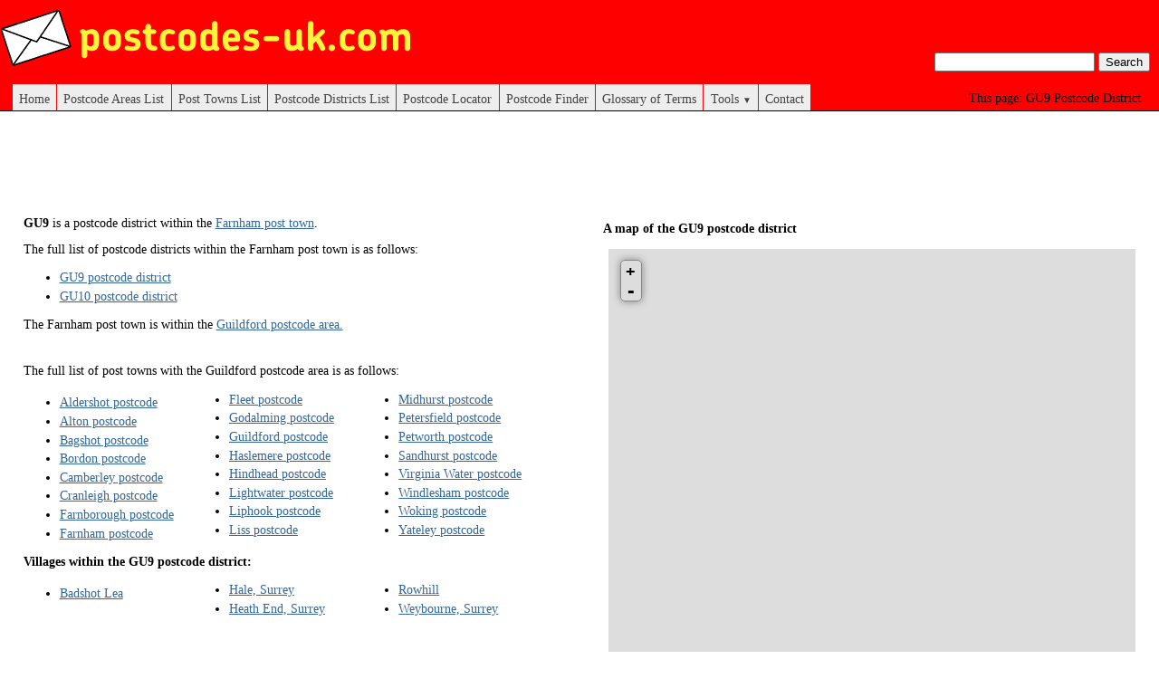

--- FILE ---
content_type: text/html; charset=UTF-8
request_url: https://www.postcodes-uk.com/GU9-postcode-district
body_size: 2681
content:
<!DOCTYPE html>
<html xmlns="http://www.w3.org/1999/xhtml" xml:lang="en-GB">
<head>
    <title>GU9 Postcode District</title>
    <meta http-equiv="Content-Type" content="application/xhtml+xml; charset=utf-8" />
    <meta name="description" content="Information and map for the GU9 Postcode District. Includes post town information for the GU9 postcode district." />
    <meta name="robots" content="index, follow" />
    <meta name="viewport" content="width=device-width, initial-scale=1">
    <link rel="shortcut icon" href="/favicon.ico" type="image/x-icon" />
    <link rel="stylesheet" href="/css/style.css" />
        <link rel="stylesheet" href="/css/leaflet.css" />
    <link rel="stylesheet" href="/css/nav_menu.css" />
    <link rel="stylesheet" href="/css/responsive_au.css">

    <script src="/js/leaflet/leaflet.js"></script>
    <script src="/js/leaflet-plugins/layer/vector/KML.js"></script>

    <link rel="stylesheet" href="js/Leaflet.GestureHandling/dist/leaflet-gesture-handling.min.css" type="text/css">
    <script src="js/Leaflet.GestureHandling/dist/leaflet-gesture-handling.min.js"></script>

    
        <script data-ad-client="ca-pub-2038754982399072" async src="https://pagead2.googlesyndication.com/pagead/js/adsbygoogle.js"></script>
</head>

<body>
<div id="header">
    <div id="logo-container">
        <a href="/"><img alt="Postcodes UK Logo" id="logo" src="/images/postcodes-uk-logo.png"></a>
    </div>
            <h1 class="page-desc">GU9 Postcode District</h1>
    
    <div id="centeredmenu">
    <input class="cb" type="checkbox">
    <div class="hm bars">
        <div></div>
        <div></div>
        <div></div>
    </div>
    <div class="hm close"></div>
    <ul id="menu">
        <li><a href="/">Home</a></li>
        <li><a href="/postcode-areas">Postcode Areas List</a></li>
        <li><a href="/post-towns">Post Towns List</a></li>
        <li><a href="/postcode-districts">Postcode Districts List</a></li>
        <li><a href="/postcode-locator">Postcode Locator</a></li>
        <li><a href="/postcode-finder">Postcode Finder</a></li>
        <li><a href="/glossary">Glossary of Terms</a></li>
        <li><a href="#">Tools <span>▼</span></a>
            <ul class="last">
                <li><a href="/free-postcode-maps">Free Postcode Maps</a></li>
            </ul>
        </li>
        <li><a href="/contact">Contact</a></li>
    </ul>
    <div id="search-container">
        <form action="/search">
            <input type="text" name="q" value="">
            <input type="submit" value="Search">
        </form>
    </div>
</div>
</div><div class="colmask doublepage">
    <div class="colleft">
        <div class="col1">
            <script async src="https://pagead2.googlesyndication.com/pagead/js/adsbygoogle.js"></script>
<!-- postcodes-v2-horizontal -->
<ins class="adsbygoogle responsive_1"
        style="display:block"
        data-ad-client="ca-pub-2038754982399072"
        data-ad-slot="6612624160"
        data-ad-format="horizontal"
        data-full-width-responsive="true"></ins>
<script>
        (adsbygoogle = window.adsbygoogle || []).push({});
</script>
            <div class="page_info_div">
                            <p><b>GU9</b> is a postcode district within the <a href="/farnham-postcode">Farnham post town</a>.</p>
                        </div>
                        <div class="postcode_district_div">
                            <p>The full list of postcode districts within the Farnham post town is as follows:</p>
                <div class="postcode_district_list">
                    <ul>
                                                    <li><a href="/GU9-postcode-district">GU9 postcode district</a></li>
                                                    <li><a href="/GU10-postcode-district">GU10 postcode district</a></li>
                                            </ul>
                </div>
                            </div>
                        <div class="post_town_div">
                                    <p>The Farnham post town is within the <a href="/guildford-postcode-area">Guildford postcode area.</a></p>
                                <br>
                <p>The full list of post towns with the Guildford postcode area is as follows:</p>
                <div class="post_town_list">
                    <ul>
                                                    <li><a href="/aldershot-postcode">Aldershot postcode</a></li>
                                                    <li><a href="/alton-postcode">Alton postcode</a></li>
                                                    <li><a href="/bagshot-postcode">Bagshot postcode</a></li>
                                                    <li><a href="/bordon-postcode">Bordon postcode</a></li>
                                                    <li><a href="/camberley-postcode">Camberley postcode</a></li>
                                                    <li><a href="/cranleigh-postcode">Cranleigh postcode</a></li>
                                                    <li><a href="/farnborough-postcode">Farnborough postcode</a></li>
                                                    <li><a href="/farnham-postcode">Farnham postcode</a></li>
                                                    <li><a href="/fleet-postcode">Fleet postcode</a></li>
                                                    <li><a href="/godalming-postcode">Godalming postcode</a></li>
                                                    <li><a href="/guildford-postcode">Guildford postcode</a></li>
                                                    <li><a href="/haslemere-postcode">Haslemere postcode</a></li>
                                                    <li><a href="/hindhead-postcode">Hindhead postcode</a></li>
                                                    <li><a href="/lightwater-postcode">Lightwater postcode</a></li>
                                                    <li><a href="/liphook-postcode">Liphook postcode</a></li>
                                                    <li><a href="/liss-postcode">Liss postcode</a></li>
                                                    <li><a href="/midhurst-postcode">Midhurst postcode</a></li>
                                                    <li><a href="/petersfield-postcode">Petersfield postcode</a></li>
                                                    <li><a href="/petworth-postcode">Petworth postcode</a></li>
                                                    <li><a href="/sandhurst-postcode">Sandhurst postcode</a></li>
                                                    <li><a href="/virginia-water-postcode">Virginia Water postcode</a></li>
                                                    <li><a href="/windlesham-postcode">Windlesham postcode</a></li>
                                                    <li><a href="/woking-postcode">Woking postcode</a></li>
                                                    <li><a href="/yateley-postcode">Yateley postcode</a></li>
                                            </ul>
                    <div class="places-list">
                                                <h2 class="place-local-places">Villages within the GU9 postcode district:</h2>
                        <ul>
                                                            <li><a href="/badshot-lea-postcode">Badshot Lea</a></li>
                                                            <li><a href="/hale-surrey-postcode">Hale, Surrey</a></li>
                                                            <li><a href="/heath-end-surrey-postcode">Heath End, Surrey</a></li>
                                                            <li><a href="/rowhill-postcode">Rowhill</a></li>
                                                            <li><a href="/weybourne-surrey-postcode">Weybourne, Surrey</a></li>
                                                    </ul>
                                            </div>
                </div>
            </div>
        </div>
        <div class="col2">
            <div id="gmap">
<h2 class="map-header">A map of the GU9 postcode district</h2>
<div id="map" style="height:480px">
</div>
<script>
var map = new L.Map('map', {scrollWheelZoom: false, gestureHandling: true});

L.tileLayer('https://{s}.tile.openstreetmap.org/{z}/{x}/{y}.png', {
attribution: '© <a href="http://openstreetmap.org">OpenStreetMap</a> contributors',
maxZoom: 18
}).addTo(map);
map.attributionControl.setPrefix('');



L.control.scale().addTo(map);
</script>
</div>

<script async src="https://pagead2.googlesyndication.com/pagead/js/adsbygoogle.js"></script>
<!-- postcodes-v2-horizontal -->
<ins class="adsbygoogle responsive_1"
        style="display:block"
        data-ad-client="ca-pub-2038754982399072"
        data-ad-slot="6612624160"
        data-ad-format="horizontal"
        data-full-width-responsive="true"></ins>
<script>
        (adsbygoogle = window.adsbygoogle || []).push({});
</script>
        </div>
    </div>
</div><div id="footer">
	<p>© 2026 Information on <a href="https://www.postcodes-uk.com">UK postcodes</a>  from Postcodes-uk.com</p>
</div>
<script>
  (function(i,s,o,g,r,a,m){i['GoogleAnalyticsObject']=r;i[r]=i[r]||function(){
  (i[r].q=i[r].q||[]).push(arguments)},i[r].l=1*new Date();a=s.createElement(o),
  m=s.getElementsByTagName(o)[0];a.async=1;a.src=g;m.parentNode.insertBefore(a,m)
  })(window,document,'script','//www.google-analytics.com/analytics.js','ga');

  ga('create', 'UA-43042716-1', 'postcodes-uk.com');
  ga('send', 'pageview');

</script>
<script>
    document.addEventListener('DOMContentLoaded', function() {
        mapPosition();
    });

    window.addEventListener('resize', function(){
        mapPosition();
    });

    function mapPosition() {
        var map = document.getElementById('gmap');
        if (window.innerWidth < 640) {
            Array.from(document.getElementsByClassName("page_info_div")).forEach(function(element) {
                element.appendChild(map);
            });
        } else {
            Array.from(document.getElementsByClassName("col2")).forEach(function(element) {
                element.appendChild(map);
            });
        }
    }
</script>
<script defer src="https://static.cloudflareinsights.com/beacon.min.js/vcd15cbe7772f49c399c6a5babf22c1241717689176015" integrity="sha512-ZpsOmlRQV6y907TI0dKBHq9Md29nnaEIPlkf84rnaERnq6zvWvPUqr2ft8M1aS28oN72PdrCzSjY4U6VaAw1EQ==" data-cf-beacon='{"version":"2024.11.0","token":"69c253c218f24086af839ae1b97bc0ef","r":1,"server_timing":{"name":{"cfCacheStatus":true,"cfEdge":true,"cfExtPri":true,"cfL4":true,"cfOrigin":true,"cfSpeedBrain":true},"location_startswith":null}}' crossorigin="anonymous"></script>
</body>
</html>

--- FILE ---
content_type: text/html; charset=utf-8
request_url: https://www.google.com/recaptcha/api2/aframe
body_size: 267
content:
<!DOCTYPE HTML><html><head><meta http-equiv="content-type" content="text/html; charset=UTF-8"></head><body><script nonce="CJhMsX2O6RGm6LvAgrsuxg">/** Anti-fraud and anti-abuse applications only. See google.com/recaptcha */ try{var clients={'sodar':'https://pagead2.googlesyndication.com/pagead/sodar?'};window.addEventListener("message",function(a){try{if(a.source===window.parent){var b=JSON.parse(a.data);var c=clients[b['id']];if(c){var d=document.createElement('img');d.src=c+b['params']+'&rc='+(localStorage.getItem("rc::a")?sessionStorage.getItem("rc::b"):"");window.document.body.appendChild(d);sessionStorage.setItem("rc::e",parseInt(sessionStorage.getItem("rc::e")||0)+1);localStorage.setItem("rc::h",'1768725084014');}}}catch(b){}});window.parent.postMessage("_grecaptcha_ready", "*");}catch(b){}</script></body></html>